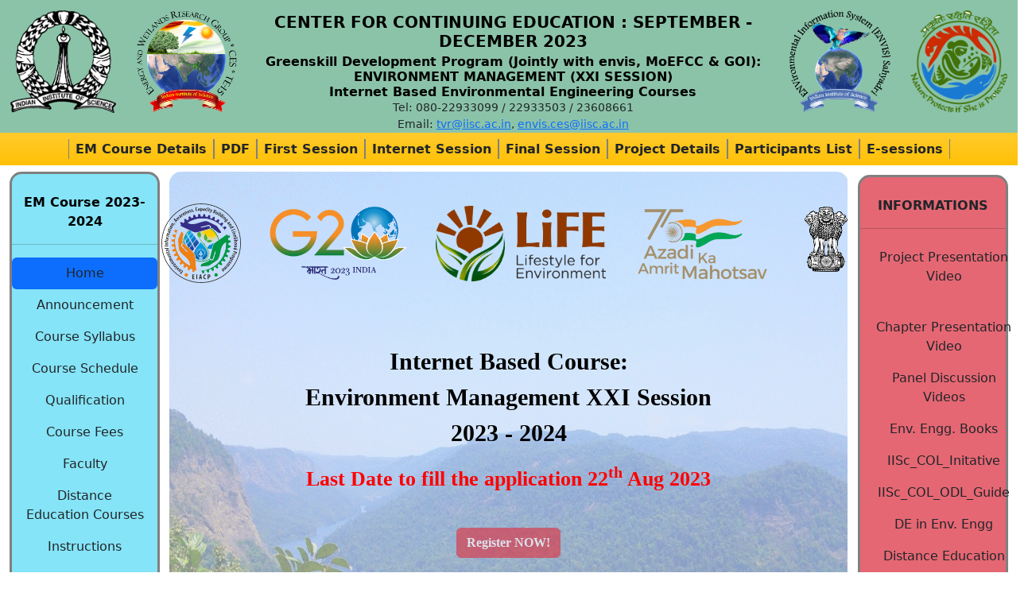

--- FILE ---
content_type: text/html;charset=ISO-8859-1
request_url: https://wgbis.ces.iisc.ac.in/energy/distance_education_courses/internet-course-2023/
body_size: 5627
content:
<!DOCTYPE html>
<html lang="en"><head><meta charset="utf-8"><meta name="viewport" content="width=device-width, initial-scale=1"><meta name="description" content=""><title>Environment Management 2023-24</title><link rel="shortcut icon" type="image/x-icon" href="./data/IISc_Master_Seal_Black_Transparent.png"><script src="https://cdn.jsdelivr.net/npm/@popperjs/core@2.11.6/dist/umd/popper.min.js" integrity="sha384-oBqDVmMz9ATKxIep9tiCxS/Z9fNfEXiDAYTujMAeBAsjFuCZSmKbSSUnQlmh/jp3" crossorigin="anonymous"></script><script src="https://cdn.jsdelivr.net/npm/bootstrap@5.2.3/dist/js/bootstrap.min.js" integrity="sha384-cuYeSxntonz0PPNlHhBs68uyIAVpIIOZZ5JqeqvYYIcEL727kskC66kF92t6Xl2V" crossorigin="anonymous"></script><link href="https://cdn.jsdelivr.net/npm/bootstrap@5.2.3/dist/css/bootstrap.min.css" rel="stylesheet" integrity="sha384-rbsA2VBKQhggwzxH7pPCaAqO46MgnOM80zW1RWuH61DGLwZJEdK2Kadq2F9CUG65" crossorigin="anonymous"><link rel="stylesheet" href="./data/style.css"></head><body>
  <div class="pos-f-t w-100 bg-success bg-opacity-50">
    <div>
      <div class="form-inline d-flex justify-content-center">
        <img style="height: 18vh; margin: 1%;" src="./data//logos/IISC_LOGO.jpeg">
        <img style="height: 18vh; margin: 1%;" src="./data/logos/EWRGlogo_Big.png">
        <div class="text-center" style="font-size:90%">
          <h5 class="text-black mt-3 mb-0"><b>CENTER FOR CONTINUING EDUCATION : SEPTEMBER - DECEMBER 2023</b>
          </h5>
          <h6 class="text-black mt-1 mb-0" style="font-weight: bold;">Greenskill Development Program (Jointly with
            envis, MoEFCC &amp; GOI):<br>

            ENVIRONMENT MANAGEMENT (XXI SESSION)<br>

            Internet Based Environmental Engineering Courses</h6>
          Tel: 080-22933099 / 22933503 / 23608661<br>
          Email: <a href="mailto:tvr@iisc.ac.in">tvr@iisc.ac.in</a>, <a href="mailto:envis.ces@iisc.ac.in">envis.ces@iisc.ac.in</a>
        </div>
        <img style="height: 18vh; margin: 1%;" src="./data/logos/ENVIS_IIScLogo_.png">
        <img style="height: 18vh; margin: 1%;" src="./data/logos/moefcc-logo.png">
      </div>
    </div>
  </div>

  <nav class="navbar navbar-expand-lg navbar-light bg-warning bg-gradient" aria-label="Tenth navbar example">
    <div class="container-fluid text-dark">
      <button class="navbar-toggler collapsed" type="button" data-bs-toggle="collapse" data-bs-target="#navbarsExample08" aria-controls="navbarsExample08" aria-expanded="false" aria-label="Toggle navigation">
        <span class="navbar-toggler-icon"></span>
      </button>

      <div class="navbar-collapse justify-content-md-center collapse">
        <ul class="navbar-nav">
          <li class="vl nav-item">
            <a class="nav-link text-dark" aria-current="page" href="./data/EM 2023_course-Session_DETAILS-REV.pdf" target="_blank" rel="noopener noreferrer"><strong>EM Course Details</strong></a>
          </li>
          <li class="vl nav-item">
            <a class="nav-link text-dark" href="./data/TVR_cce_Announce_EM-21April_R.pdf" target="_blank" rel="noopener noreferrer"><strong>PDF</strong></a>
          </li>
          <li class="vl nav-item" onmousemove="myEnterFunction1()" onmouseout="myExitFunction1()">
            <a class="nav-link text-center text-dark" target="_blank" href="./data/IISc_2023_EM_Course Schedule2023.pdf"><strong>First Session</strong>
              <span id="first_session" style="display: none; font-size: small; margin-top: -5%; text-align: center;">(September 2023)</span>
            </a>
          </li>
          <li class="vl nav-item" onmousemove="myEnterFunction2()" onmouseout="myExitFunction2()">
            <a class="nav-link text-center text-dark" target="_blank" href="./data/E_sessions (Sept-November 2023).pdf"><strong>Internet Session</strong>
              <span id="internet_session" style="display: none; font-size: small; margin-top: -5%; text-align: center;">(Sept - Nov 2023)</span>
            </a>
          </li>
          <li class="vl nav-item" onmousemove="myEnterFunction3()" onmouseout="myExitFunction3()">
            <a class="nav-link text-center text-dark" target="_blank" href="./data/Schedule_EM COURSE 2023_Final session.pdf"><strong>Final Session</strong>
              <span id="final_session" style="display: none; font-size: small; margin-top: -5%; text-align: center;">(December 2023)</span>
            </a>
          </li>
          <li class="vl nav-item">
            <a class="nav-link text-center text-dark" target="_blank" href="./data/E M_COURSE_Projects.pdf"><strong>Project Details </strong></a>
          </li>
          <li class="vl nav-item">
            <a class="nav-link text-dark" href="/energy/distance_education_courses/internet-course-2023/participants/"><strong>Participants
                List</strong></a>
          </li>
          <li class="vl nav-item">
            <a class="nav-link text-dark" href="https://wgbis.ces.iisc.ac.in/EM_course"><strong>E-sessions</strong></a>
          </li>
        </ul>
      </div>
    </div>
  </nav>

  <main class="mt-2">

    <!-- Marketing messaging and featurettes
  ================================================== -->
    <!-- Wrap the rest of the page in another container to center all the content. -->

    <div class="container-fluid marketing">
      <!-- Three columns of text below the carousel -->
      <div class="row">
        <div class="col-lg-2 text-center">
          <div class="d-flex flex-column flex-shrink-0 pb-2 text-bg-info bg-opacity-50" style="border-radius: 15px; border: 3px solid grey;">
            <span class="fs-8 mt-4 fw-bold">EM Course 2023-2024</span>
            <hr class="text-dark">
            <ul class="nav nav-pills flex-column mb-auto">
              <li class="nav-item">
                <a href="/energy/distance_education_courses/internet-course-2023/" class="nav-link active text-dark" aria-current="page">
                  Home
                </a>
              </li>
              <li>
                <a href="/energy/distance_education_courses/internet-course-2023/announcement/" class="nav-link text-dark">
                  Announcement
                </a>
              </li>
              <li>
                <a href="/energy/distance_education_courses/internet-course-2023/syllabus/" class="nav-link text-dark">
                  Course Syllabus
                </a>
              </li>
              <li>
                <a href="/energy/distance_education_courses/internet-course-2023/schedule" class="nav-link text-dark">
                  Course Schedule
                </a>
              </li>
              <li>
                <a href="/energy/distance_education_courses/internet-course-2023/qualification/" class="nav-link text-dark">
                  Qualification
                </a>
              </li>
              <li>
                <a href="/energy/distance_education_courses/internet-course-2023/fee/" class="nav-link text-dark">
                  Course Fees
                </a>
              </li>
              <li>
                <a href="/energy/distance_education_courses/internet-course-2023/faculty/" class="nav-link text-dark">
                  Faculty
                </a>
              </li>
              <li>
                <a href="/energy/distance_education_courses/internet-course-2023/dec/" class="nav-link text-dark">
                  Distance Education Courses
                </a>
              </li>
              <li>
                <a href="/energy/distance_education_courses/internet-course-2023/instructions/" class="nav-link text-dark">
                  Instructions
                </a>
              </li>
              <li>
                <a href="https://iisc.online/courseRepository/shortTermCourseDocs/T_V_Ramachandra01.pdf" target="_blank" class="nav-link text-dark">
                  Brochure
                </a>
              </li>
            </ul>
          </div>
          <div class="d-flex flex-column flex-shrink-0 mt-1 pb-2 text-bg-success bg-opacity-75" style="border-radius: 15px;  border: 3px solid grey;">
            <span class="fs-8 mt-4 text-dark fw-bold">INFORMATION FOR PARTICIPANTS</span>
            <hr class="text-dark">
            <ul class="nav nav-pills flex-column mb-auto">
              <li>
                <a href="/energy/distance_education_courses/internet-course-2023/communication/" class="nav-link text-dark">
                  Communications
                </a>
              </li>
              <li>
                <a href="/energy/distance_education_courses/internet-course-2023/rbc/" class="nav-link text-dark">
                  Reference Books <br> for Course
                </a>
              </li>
              <li>
                <a href="/energy/distance_education_courses/internet-course-2023/routemap/" class="nav-link text-dark">
                  Route Map
                </a>
              </li>
              <li>
                <a href="/energy/distance_education_courses/internet-course-2023/participants/" class="nav-link text-dark">
                  Participants List
                </a>
              </li>
            </ul>
          </div>
        </div>
        <div class="col-8 main-body" style="font-size: 16px; background-image: url('./data/newbg.jpg'); background-size: 100% 100%; background-repeat: no-repeat; font-family: josefin; color: black; font-weight: 700; border-radius: 15px;">
          <div class="center_div">
            <div align="center">

              <div class="container_image d-flex justify-content-center pt-4">
                <div class="image p-3"> <img src="./data/logos/EIACP_Logo.png" alt="This is my image." height="100px">
                </div>
                <div class="image p-3"> <img src="./data/logos/G20_India_2023_logo.svg.png" alt="This is my second image." height="100px"> </div>
                <div class="image p-3"> <img src="./data/logos/04-Life final logo.png" alt="My third image." height="95px"> </div>
                <div class="image p-3"> <img src="./data/logos/Azadi-Ka-Amrit-Mahotsav-Logo.png" alt="My third image." height="100px"> </div>
                <div class="image p-3"> <img src="./data/logos/National Emblem (1).png" alt="My third image." height="100px"> </div>
              </div>
              <br>
              <p style="text-align: center; font-size: 30px; margin-top: 4%;"><strong>Internet Based Course:<br>
                  Environment
                  Management XXI Session</strong><br>2023 - 2024</p>
              <p style="font-size: 26px; color: red; text-align: center">Last Date to fill the application
                22<sup>th</sup> Aug 2023
                <br><br><a class="btn btn-danger fw-bold disabled" href="https://iisc.online/shortterm/home.html" target="_blank" disabled>Register NOW!</a>
              </p>
              <p style="padding-top: 4%; font-size: 26px; color: darkgreen; text-align: center">Course Faculty:
                Dr. T V Ramachandra
              </p>
              <p style="text-align: center; color: blue; font-size: 18px">
                Energy &amp; Wetlands Research Group<br>
                Center for Ecological Sciences, Indian Institute of Science, Bangalore<br>
                <strong>Email</strong>: <a href="mailto:emram.ces@iisc.ac.in">emram.ces@iisc.ac.in</a>
                <a href="mailto:tvr@iisc.ac.in">tvr@iisc.ac.in</a><br>
                <strong>Phone:</strong> 080 - 22933099 / 22933503 (Ext: 107)
                <strong>Fax:</strong> 080 - 23601428
              </p>
            </div>
          </div>
        </div>
        <div class="col-lg-2 text-center">
          <div class="d-flex flex-column flex-shrink-0 mt-1 pb-2 text-center text-dark text-bg-danger bg-opacity-75" style="border-radius: 15px; border: 3px solid grey;">
            <span class="fs-8 fw-bold mt-4 text-center">INFORMATIONS</span>
            <hr class="text-dark">
            <ul class="nav nav-pills flex-column mb-auto">
              <li class="nav-item">
                <a href="/energy/distance_education_courses/internet-course-2023/proj_vid/" class="nav-link text-dark">
                  Project Presentation<br> Video
                </a>
              </li>
              <li>
                <a href="/energy/distance_education_courses/internet-course-2023/chap_vid/" class="nav-link text-dark">
                  Chapter Presentation Video
                </a>
              </li>
              <li>
                <a href="/energy/distance_education_courses/internet-course-2023/panel_dis/" class="nav-link text-dark">
                  Panel Discussion Videos
                </a>
              </li>
              <li>
                <a href="/energy/distance_education_courses/internet-course-2023/engg_books/" class="nav-link text-dark">
                  Env. Engg. Books
                </a>
              </li>
              <li>
                <a href="/energy/distance_education_courses/internet-course-2023/col_initiative/" class="nav-link text-dark">
                  IISc_COL_Initative
                </a>
              </li>
              <li>
                <a href="/energy/distance_education_courses/internet-course-2023/col_odl_guide/" class="nav-link text-dark">
                  IISc_COL_ODL_Guide
                </a>
              </li>
              <li>
                <a href="/energy/distance_education_courses/internet-course-2023/de_env/" class="nav-link text-dark">
                  DE in Env. Engg
                </a>
              </li>
              <li>
                <a href="/energy/distance_education_courses/internet-course-2023/dist_edu/" class="nav-link text-dark">
                  Distance Education
                </a>
              </li>

              <li class="nav-item dropdown text-dark">
                <a class="nav-link dropdown-toggle text-dark" href="#" data-bs-toggle="dropdown" aria-expanded="true">Previous EM Courses</a>
                <ul class="dropdown-menu dropdown-menu-end em-dropdown">
                  <li><a class="dropdown-item" href="/energy/distance_education_courses/internet-course-2022">2022-23</a></li>
                  <li><a class="dropdown-item" href="/energy/distance_education_courses/internet-course-2021">2021-22</a></li>
                  <li><a class="dropdown-item" href="/energy/distance_education_courses/internet-course-2020">2020-21</a></li>
                  <li><a class="dropdown-item" href="/energy/distance_education_courses/internet-course-2019">2019-20</a></li>
                  <li><a class="dropdown-item" href="/energy/distance_education_courses/internet-course-2018/index.php">2018-19</a></li>
                  <li><a class="dropdown-item" href="/energy/distance_education_courses/internet-course-2017/index.php">2017-18</a></li>
                  <li><a class="dropdown-item" href="/energy/distance_education_courses/internet-course-2016/index.php">2016-17</a></li>
                  <li><a class="dropdown-item" href="/energy/distance_education_courses/internet-course-2015/index.php">2015-16</a></li>
                  <li><a class="dropdown-item" href="/energy/distance_education_courses/internet_course_2014/index.php">2014-15</a></li>
                  <li><a class="dropdown-item" href="/energy/distance_education_courses/internet_course_2013">2013-14</a></li>
                  <li><a class="dropdown-item" href="/energy/distance_education_courses/internet_course_2012">2012-13</a></li>
                  <li><a class="dropdown-item" href="/energy/distance_education_courses/internet_course_2011">2011-12</a></li>
                  <li><a class="dropdown-item" href="/energy/distance_education_courses/internet_course_2010">2010-11</a></li>
                  <li><a class="dropdown-item" href="/energy/distance_education_courses/internet_course_2009">2009-10</a></li>
                  <li><a class="dropdown-item" href="/energy/distance_education_courses/internet_course_2008">2008-09</a></li>
                  <li><a class="dropdown-item" href="/energy/distance_education_courses/internet_course_2007">2007-08</a></li>
                  <li><a class="dropdown-item" href="/energy/distance_education_courses/internet_course_2006">2006-07</a></li>
                  <li><a class="dropdown-item" href="/energy/distance_education_courses/internet_course_2006/competency_based_education.htm">2005-06</a>
                  </li>
                  <li><a class="dropdown-item" href="/energy/distance_education_courses/internet_course_2006/distance_education_2004.htm">2004-05</a>
                  </li>
                </ul>
              </li>
            </ul>
          </div>
          <div class="d-flex flex-column flex-shrink-0  mt-1 pb-2 text-center text-dark text-bg-warning bg-opacity-75" style="border-radius: 15px; border: 3px solid grey;">
            <span class="fs-8 fw-bold mt-4 text-center">Glimpse of EM course 2022</span>
            <a href="https://wgbis.ces.iisc.ac.in/energy/distance_education_courses/internet-course-2022/glimpse" target="_blank">
              <div align="center"><img style="height: 20%; width: 100%" src="./data/em22.png">
              </div>
              <span style="color: red">Glimpse of First Contact Session</span>
            </a>
          </div>
        </div>
      </div><!-- /.row -->
    </div><!-- /.container -->


    <!-- FOOTER -->
    <footer class="text-dark m-3 p-3 card bg-primary" style="border-radius: 15px;">
      <div class="container-fluid text-center">
        <div style="border-radius: 5px; font-family: josefin;">
          <table height="40" align="center">
            <tbody>
              <tr>
                <td></td>
                <td></td>
                <td>
                  <span><a href="https://www.facebook.com/profile.php?id=100073770997549"><svg xmlns="https://www.w3.org/2000/svg" width="16" height="16" fill="white" class="bi bi-facebook" viewbox="0 0 16 16">
                        <path d="M16 8.049c0-4.446-3.582-8.05-8-8.05C3.58 0-.002 3.603-.002 8.05c0 4.017 2.926 7.347 6.75 7.951v-5.625h-2.03V8.05H6.75V6.275c0-2.017 1.195-3.131 3.022-3.131.876 0 1.791.157 1.791.157v1.98h-1.009c-.993 0-1.303.621-1.303 1.258v1.51h2.218l-.354 2.326H9.25V16c3.824-.604 6.75-3.934 6.75-7.951z"></path>
                      </svg></a>&nbsp;&nbsp;&nbsp;</span><span class="style26">|</span>&nbsp;&nbsp;&nbsp;
                  <span><a href="https://www.youtube.com/channel/UCaiGqgAzgpGZRUpn8tthn_w"><svg xmlns="https://www.w3.org/2000/svg" width="16" height="16" fill="red" class="bi bi-youtube" viewbox="0 0 16 16">
                        <path d="M8.051 1.999h.089c.822.003 4.987.033 6.11.335a2.01 2.01 0 0 1 1.415 1.42c.101.38.172.883.22 1.402l.01.104.022.26.008.104c.065.914.073 1.77.074 1.957v.075c-.001.194-.01 1.108-.082 2.06l-.008.105-.009.104c-.05.572-.124 1.14-.235 1.558a2.007 2.007 0 0 1-1.415 1.42c-1.16.312-5.569.334-6.18.335h-.142c-.309 0-1.587-.006-2.927-.052l-.17-.006-.087-.004-.171-.007-.171-.007c-1.11-.049-2.167-.128-2.654-.26a2.007 2.007 0 0 1-1.415-1.419c-.111-.417-.185-.986-.235-1.558L.09 9.82l-.008-.104A31.4 31.4 0 0 1 0 7.68v-.123c.002-.215.01-.958.064-1.778l.007-.103.003-.052.008-.104.022-.26.01-.104c.048-.519.119-1.023.22-1.402a2.007 2.007 0 0 1 1.415-1.42c.487-.13 1.544-.21 2.654-.26l.17-.007.172-.006.086-.003.171-.007A99.788 99.788 0 0 1 7.858 2h.193zM6.4 5.209v4.818l4.157-2.408L6.4 5.209z"></path>
                      </svg></a>&nbsp;&nbsp;&nbsp;</span><span class="style26">|</span>&nbsp;&nbsp;&nbsp;
                  <span class="style19">
                    <a href="mailto:emram.ces@courses.iisc.ac.in" title="mailto:emram.ces@courses.iisc.ac.in">
                    </a><a style="text-decoration: none;color: #FFFFFF;" href="mailto:tvr@iisc.ac.in" title="mailto:tvr@iisc.ac.in"><strong>E-mail</strong></a>&nbsp;&nbsp;<span class="style26">|</span>&nbsp;&nbsp;
                    <a style="text-decoration: none;color: #FFFFFF;" href="https://wgbis.ces.iisc.ac.in/biodiversity/" title="Sahyadri: Western Ghats Biodiversity Information System" target="_blank"><strong>Sahyadri</strong></a> &nbsp;&nbsp;<span class="style26">|</span>&nbsp;&nbsp;
                    <a style="text-decoration: none;color: #FFFFFF;" href="https://ces.iisc.ac.in/hpg/envis/" target="_blank" title="ENVironmental Information System"><strong>ENVIS</strong></a>
                    &nbsp;&nbsp;<span class="style26">|</span>&nbsp;&nbsp;
                    <a style="text-decoration: none;color: #FFFFFF;" href="https://wgbis.ces.iisc.ac.in/grass/welcome.html" title="Geographic Resources Analysis Support System" target="_blank"><strong>GRASS</strong></a>
                    &nbsp;&nbsp;<span class="style26">|</span>&nbsp;&nbsp;
                    <a style="text-decoration: none;color: #FFFFFF;" href="https://wgbis.ces.iisc.ac.in/energy/" target="_blank" title="Energy &amp; Wetlands Research Group"><strong>Energy</strong></a>
                    &nbsp;&nbsp;<span class="style26">|</span>&nbsp;&nbsp;
                    <a style="text-decoration: none;color: #FFFFFF;" href="https://ces.iisc.ac.in/" target="_blank" title="Centre for Ecological Sciences"><strong>CES</strong></a> &nbsp;&nbsp;<span class="style26">|</span>&nbsp;&nbsp;
                    <a style="text-decoration: none;color: #FFFFFF;" href="https://www.cst.iisc.ac.in/" target="_blank" title="Centre for Sustainable Technologies"><strong>CST</strong></a>
                    &nbsp;&nbsp;<span class="style26">|</span>&nbsp;&nbsp;
                    <a style="text-decoration: none;color: #FFFFFF;" href="https://cistup.iisc.ac.in/index.html" target="_blank" title="Centre for infrastructure, Sustainable Transportation and Urban Planning"><strong>C<em>i</em>STUP</strong></a>
                    &nbsp;&nbsp;<span class="style26">|</span>&nbsp;&nbsp;
                    <a style="text-decoration: none;color: #FFFFFF;" href="https://www.iisc.ac.in/" target="_blank" title="Indian Institute of Science"><strong>IISc</strong></a> &nbsp;&nbsp;<span class="style26">|</span>&nbsp;&nbsp;
                    <a style="text-decoration: none;color: #FFFFFF;" href="mailto:energy.ces@iisc.ac.in" title="mailto:energy.ces@iisc.ac.in"><strong>E-mail</strong></a></span>&nbsp;&nbsp;<span class="style26">|</span>&nbsp;&nbsp;<span>
                    <a style="font-size: 17px;padding-left: 3px; padding-top: 3px; padding-right: 2px; color: #FFFFFF;  border-radius: 4px;" href="https://www.researchgate.net/profile/Sahyadri-Envis-Environmental-Information-System"><strong>RG</strong></a>&nbsp;&nbsp;&nbsp;</span>
                  <span class="style26">|</span>&nbsp;&nbsp;&nbsp;
                  <span><a href="https://twitter.com/EnvisIisc"><svg xmlns="https://www.w3.org/2000/svg" width="16" height="16" fill="white" class="bi bi-twitter" viewbox="0 0 16 16">
                        <path d="M5.026 15c6.038 0 9.341-5.003 9.341-9.334 0-.14 0-.282-.006-.422A6.685 6.685 0 0 0 16 3.542a6.658 6.658 0 0 1-1.889.518 3.301 3.301 0 0 0 1.447-1.817 6.533 6.533 0 0 1-2.087.793A3.286 3.286 0 0 0 7.875 6.03a9.325 9.325 0 0 1-6.767-3.429 3.289 3.289 0 0 0 1.018 4.382A3.323 3.323 0 0 1 .64 6.575v.045a3.288 3.288 0 0 0 2.632 3.218 3.203 3.203 0 0 1-.865.115 3.23 3.23 0 0 1-.614-.057 3.283 3.283 0 0 0 3.067 2.277A6.588 6.588 0 0 1 .78 13.58a6.32 6.32 0 0 1-.78-.045A9.344 9.344 0 0 0 5.026 15z"></path>
                      </svg></a></span>

                </td>
              </tr>
            </tbody>
          </table>

        </div>
        <hr>
        <div style="size-adjust: 50%;">
          <a href=""><button class="btn btn-sm btn-danger navbar-btn"><strong>EM 2023</strong></button></a>
          <a href="/energy/distance_education_courses/internet-course-2022/"><button class="btn btn-sm btn-danger navbar-btn"><strong>EM
                2022</strong></button></a>
          <a href="/energy/distance_education_courses/internet-course-2021"><button class="btn btn-sm btn-danger navbar-btn"><strong>EM
                2021</strong></button></a>
          <a href="/energy/distance_education_courses/internet-course-2020"><button class="btn btn-sm btn-danger navbar-btn"><strong>EM
                2020</strong></button></a>
          <a href="/energy/distance_education_courses/internet-course-2019/index.php"><button class="btn btn-sm btn-danger navbar-btn"><strong>EM
                2019</strong></button></a>
          <a href="/energy/distance_education_courses/internet-course-2018/index.php"><button class="btn btn-sm btn-danger navbar-btn"><strong>EM
                2018</strong></button></a>
          <a href="/energy/distance_education_courses/internet-course-2017/index.php"><button class="btn btn-sm btn-danger navbar-btn"><strong>EM
                2017</strong></button></a>
          <a href="/energy/distance_education_courses/internet-course-2016/index.php"><button class="btn btn-sm btn-danger navbar-btn"><strong>EM
                2016</strong></button></a>
          <a href="/energy/distance_education_courses/internet_course_2015/index.php"><button class="btn btn-sm btn-danger navbar-btn"><strong>EM
                2015</strong></button></a>
          <a href="/energy/distance_education_courses/internet_course_2014/index.php"><button class="btn btn-sm btn-danger navbar-btn"><strong>EM
                2014</strong></button></a>
          <a href="/energy/distance_education_courses/internet_course_2013/index.htm"><button class="btn btn-sm btn-danger navbar-btn"><strong>EM
                2013</strong></button></a>
          <a href="/energy/distance_education_courses/internet_course_2012/index.htm"><button class="btn btn-sm btn-danger navbar-btn"><strong>EM
                2012</strong></button></a>
          <a href="/energy/distance_education_courses/internet_course_2011/index.htm"><button class="btn btn-sm btn-danger navbar-btn"><strong>EM
                2011</strong></button></a>
          <a href="/energy/distance_education_courses/internet_course_2010/index.htm"><button class="btn btn-sm btn-danger navbar-btn"><strong>EM
                2010</strong></button></a>
          <a href="/energy/distance_education_courses/internet_course_2009/index.htm"><button class="btn btn-sm btn-danger navbar-btn"><strong>EM
                2009</strong></button></a>
          <a href="/energy/distance_education_courses/internet_course_2008/index.htm"><button class="btn btn-sm btn-danger navbar-btn"><strong>EM
                2008</strong></button></a>
          <br>
          <br>
          <a href="/energy/distance_education_courses/internet_course_2007/index.htm"><button class="btn btn-sm btn-danger navbar-btn"><strong>EM
                2007</strong></button></a>
          <a href="/energy/distance_education_courses/internet_course_2006/index.htm"><button class="btn btn-sm btn-danger navbar-btn"><strong>EM
                2006</strong></button></a>
          <a href="/energy/distance_education_courses/internet_course_2006/competency_based_education.htm"><button class="btn btn-sm btn-danger navbar-btn"><strong>EM
                2005</strong></button></a>
          <a href="/energy/distance_education_courses/internet_course_2006/distance_education_2004.htm"><button class="btn btn-sm btn-danger navbar-btn"><strong>EM
                2004</strong></button></a>
        </div>
      </div>
    </footer>
  </main>

  <script src="./data/script.js"></script>

</body></html>

--- FILE ---
content_type: text/css;charset=utf-8
request_url: https://wgbis.ces.iisc.ac.in/energy/distance_education_courses/internet-course-2023/data/style.css
body_size: 483
content:
/* GLOBAL STYLES */
/* -------------------------------------------------- */
/* Padding below the footer and lighter body text */

body {
    height: 100%;
    width: 100%;
}

body::-webkit-scrollbar {
    display: none;
}

/* Hide scrollbar for IE, Edge and Firefox */
body {
    -ms-overflow-style: none;
    /* IE and Edge */
    scrollbar-width: none;
    /* Firefox */
}

.vl {
    display: flex;
    align-items: center;
    justify-content: center;
    border-left: 1px solid grey;
    border-right: 1px solid grey;
    height: 25px;
}

.em-dropdown::-webkit-scrollbar {
    display: none;
}

/* Hide scrollbar for IE, Edge and Firefox */
.em-dropdown {
    -ms-overflow-style: none;
    /* IE and Edge */
    scrollbar-width: none;
    /* Firefox */
}

a:hover,
a:active {
    /* font-size: 110%; */
    font-weight: bolder;
    text-decoration: underline;
}

.em-dropdown {
    width: 100%;
    max-height: 128px;
    overflow-y: scroll;
    border-radius: 15px;
    border: 3px solid grey;
    text-align: center;
}

.container_image {
    align-items: center;
    float: center;
}

.image {
    float: left;
    padding: 5px;
}

.center_div {
    text-align: center;
    color: black;
    height: 100%;
    width: 100%;
    font-size: 18px;
}


--- FILE ---
content_type: text/javascript;charset=utf-8
request_url: https://wgbis.ces.iisc.ac.in/energy/distance_education_courses/internet-course-2023/data/script.js
body_size: 160
content:
function myEnterFunction1() {
    document.getElementById("first_session").style.display='block' ;
}

function myExitFunction1() {
    document.getElementById("first_session").style.display='none' ;
}

function myEnterFunction2() {
    document.getElementById("internet_session").style.display='block' ;
}

function myExitFunction2() {
    document.getElementById("internet_session").style.display='none' ;
}

function myEnterFunction3() {
    document.getElementById("final_session").style.display='block' ;
}

function myExitFunction3() {
    document.getElementById("final_session").style.display='none' ;
}